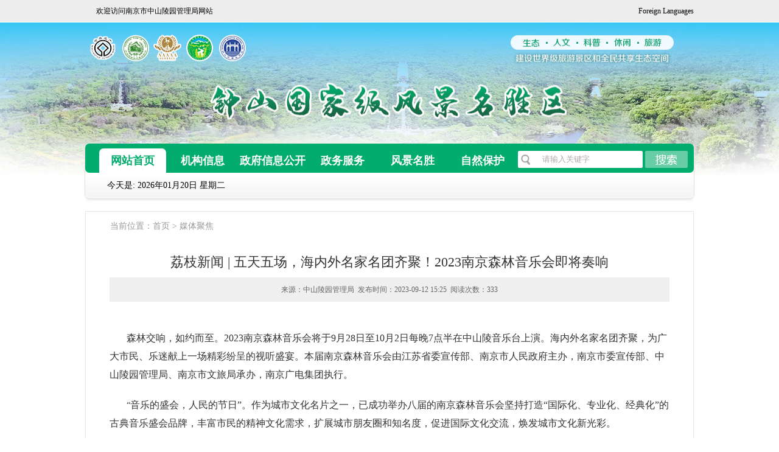

--- FILE ---
content_type: text/html
request_url: http://zschina.nanjing.gov.cn/mtjj/202309/t20230912_4009209.html
body_size: 8709
content:
<!DOCTYPE html>
<html>
<head>
	<meta charset="UTF-8">
    <meta http-equiv="X-UA-Compatible" content="IE=edge,chrome=1"/>
<meta http-equiv="Content-Type" content="text/html; charset=utf-8" />
<meta name="SiteDomain"content="http://zschina.nanjing.gov.cn">
<meta name="SiteName" content="南京市中山陵园管理局">
<meta name="SiteIDCode" content='3201000058'>
<meta name="ColumnName" content="媒体聚焦">
<meta name="ColumnType" content="">
<meta name="ColumnDescription" content="">
<meta name="ColumnKeywords" content="">
<meta name="ArticleTitle" content="荔枝新闻 | 五天五场，海内外名家名团齐聚！2023南京森林音乐会即将奏响">
<meta name="DocRelTime" content="2023-09-12 15:25:00">
<meta name="PubDate" content="2023-09-12 15:28:50">
<meta name="CrTime" content="2023-09-12 15:26:10">
<meta name="ContentSource" content="中山陵园管理局">
<meta name="Keywords" content="">
<meta name="Author" content="杨斌">
<meta name="Description" content="">
<meta name="Url" content="http://zschina.nanjing.gov.cn/mtjj/202309/t20230912_4009209.html">
<title>荔枝新闻 | 五天五场，海内外名家名团齐聚！2023南京森林音乐会即将奏响_媒体聚焦_南京市中山陵园管理局</title>
    <!-- START Public head -->
    <link type="text/css" rel="stylesheet" href="../../images/trs_web_style.css" />
    <!-- END Public head -->
	<!-- START Plugin CSS -->
    <link rel="stylesheet" href="../../images/index_style_20180129.css">
    <!-- END Plugin CSS -->
    <script src="/szfmaterial/JS/jquery.min.js"></script>
<style>
.connet-tit p{
line-height:48px!important;
}
</style>
</head>
<script>
	function closeWin(){
	   window.open("","_self");
	   top.opener=null;
	   top.close();
	};
/*收藏功能*/
function AddFavorite(sURL, sTitle) {

                    try {
                        window.external.addFavorite(sURL, sTitle);
                    } catch (e) {
                        try {
                            window.sidebar.addPanel(sTitle, sURL, "");
                        } catch (e) {
                            $.msg.alert("加入收藏失败，请使用Ctrl+D进行添加");
                        }
                    }
                }

</script>
<body>
<!--header-->
<!DOCTYPE html>
<html>
<head>
	<meta charset="UTF-8">
    <meta http-equiv="X-UA-Compatible" content="IE=edge,chrome=1"/>
    <!-- START Public head -->
    <link type="text/css" rel="stylesheet" href="/images/trs_web_style.css" />
    <!-- END Public head -->
	<!-- START Plugin CSS -->
    <link rel="stylesheet" href="/images/public_style_20180129.css" />
    <!-- END Plugin CSS -->

    <!--  ignoreapd="1" -->
  
    <script src="/szfmaterial/JS/jquery.min.js"></script>
    <script type="text/javascript" src="/images/time-20180129.js"></script>
	<script src="/szfmaterial/JS/jquery_trs_web.js"></script>

<style>
.nav-tit ul li{width:110px!important;}
.nav-tit ul li{margin-left:5px !important;}
.header{background:url(/images/banner-bj-20230324.png) repeat-x  center top !important;
}
</style>
</head>
<script>

function searchCK(){
	var reg= /\<|\>|%|\&|\+|\-|\||\;|\$|\@|\'|\"|\(|\)|\,/g;

	 if(reg.test(document.getElementById("content").value)){
		alert('您输入的信息包含非法字符!');
		return false;
}

    if (document.getElementById("content").value =="")
      {
        alert("请输入检索内容!");
        return false;
      }else{
			  	var url = "https://zschina.nanjing.gov.cn/site/zschina/search.html";
	window.open( url+"?searchWord="+encodeURI(document.getElementById("content").value)+"&siteId=138&pageSize=10");
	  }
}
</script>
<body>
<!--header-->
<div class="top">
<div class="top-con">
	<div class="top-time">
     <p>欢迎访问南京市中山陵园管理局网站</p>  
    </div>
    <div class="lagu">
          <a href="/international/" target="_blank">Foreign Languages</a>
           <!-- | <a id="toolbarSwitch" href="javascript:void(0);">无障碍阅读</a> -->

    </div>
</div>
</div>
<div class="header">
	<div class="head-con" id="normal-box">
    	<img src="/images/banner-wz-20230324.png" width="1000" height="200" id="normal" />
        </div>
	<div class="nav">
    	<div class="nav-tit">
        	<ul>
            	<li class="nav-hover" rel="navtit"><a href="https://zschina.nanjing.gov.cn/" target="_top">网站首页</a></li>
                <li rel="navtit"><a href="https://zschina.nanjing.gov.cn/jgxx/" target="_top">机构信息</a></li>
                <li rel="navtit"><a href="https://zschina.nanjing.gov.cn/zwgk/" target="_top">政府信息公开</a></li>
                <li rel="navtit"><a href="https://zschina.nanjing.gov.cn/zwfw/" target="_top">政务服务</a></li>
                <li rel="navtit"><a href="https://zschina.nanjing.gov.cn/fjms/" target="_top">风景名胜</a></li>
                <li rel="navtit"><a href="https://zschina.nanjing.gov.cn/zrbh/" target="_top">自然保护</a></li>
                    </ul>
            <div class="seah">
    			<input name="content" id="content" value="请输入关键字" onfocus="this.value = this.value == this.defaultValue ? '' : this.value" onblur="this.value = this.value == '' ? this.defaultValue : this.value" type="text" class="seah-con" />
        		<input src="/images/seah-bottom-20170904.jpg" id="search_button" onclick="searchCK()" type="image" class="search_button" />
    		</div>
        </div>
        <div class="nav-con">
        	<div class="nav-con-nr" rel="nav_pad">
            	<p><span id="currentDate"></span>
<script language="JavaScript" type="text/JavaScript">
 jQuery(function(){ 
var date = getCurrentDateTime(); 
var calendar = showCal(); 
jQuery("#currentDate").html("今天是: " + date); 
});
</script></p>
            </div>
            <div class="nav-con-nr undis" rel="nav_pad">
            	<ul class="nav-zwgk">
                	
                </ul>
            </div>
            <div class="nav-con-nr undis" rel="nav_pad">
            	<ul class="nav-zwgk">
                	
                    <li><a href="https://zschina.nanjing.gov.cn/zwgk/gcxx/" target="_top" title="基础信息">基础信息</a></li>
                    
                    <li><a href="https://zschina.nanjing.gov.cn/zwgk/xwxx/" target="_top" title="业务信息">业务信息</a></li>
                    
                    <li><a href="https://zschina.nanjing.gov.cn/zwgk/rsxx/" target="_top" title="人事信息">人事信息</a></li>
                    
                    <li><a href="https://zschina.nanjing.gov.cn/zwgk/zcfg/" target="_top" title="政策法规">政策法规</a></li>
                    
                    <li><a href="https://zschina.nanjing.gov.cn/zwgk/jytabljggk/" target="_top" title="建议提案办理结果公开">建议提案办理结果公开</a></li>
                    
                    <li><a href="https://zschina.nanjing.gov.cn/zwgk/czxx/" target="_top" title="财政信息">财政信息</a></li>
                    
                </ul>
            </div>
            <div class="nav-con-nr undis" rel="nav_pad">
            	<ul class="nav-hdjl">
                	
                    <li><a href="https://zschina.nanjing.gov.cn/zwfw/xzzftypt/" target="_top" title="行政执法统一平台">行政执法统一平台</a></li>
                    
                    <li><a href="https://zschina.nanjing.gov.cn/zwfw/xzxkhxzcfdxyxxgszl/" target="_top" title="行政许可和行政处罚等信用信息公示专栏">行政许可和行...</a></li>
                    
                    <li><a href="https://zschina.nanjing.gov.cn/zwfw/xzqlsxqd/" target="_top" title="行政权力事项清单">行政权力事项清单</a></li>
                    
                </ul>
            </div>
            <div class="nav-con-nr undis" rel="nav_pad">
            	<ul class="nav-bsfw">
                	<!--
                    <li><a href="https://zschina.nanjing.gov.cn/fjms/jqjd/" target="_top" title="景区景点">景区景点</a></li>
                    
                    <li><a href="https://zschina.nanjing.gov.cn/fjms/wbdw/" target="_top" title="文保单位">文保单位</a></li>
                    
                    <li><a href="https://zschina.nanjing.gov.cn/fjms/fwzn/" target="_top" title="服务指南">服务指南</a></li>
                    
                    <li><a href="https://zschina.nanjing.gov.cn/fjms/xnly/" target="_top" title="虚拟旅游">虚拟旅游</a></li>
                    
                    <li><a href="https://zschina.nanjing.gov.cn/fjms/spjj/" target="_top" title="视频集锦">视频集锦</a></li>
                    
                    <li><a href="https://zschina.nanjing.gov.cn/fjms/wmly/" target="_top" title="文明旅游">文明旅游</a></li>
                    
                    <li><a href="https://zschina.nanjing.gov.cn/fjms/shzyhxjzg/" target="_top" title="社会主义核心价值观">社会主义核心价值观</a></li>
                    
                    <li><a href="https://zschina.nanjing.gov.cn/fjms/ssdzs/" target="_top" title="舒适度指数">舒适度指数</a></li>
                    
                    <li><a href="https://zschina.nanjing.gov.cn/fjms/zdczljssczl/" target="_top" title="最大承载量及瞬时承载量">最大承载量及瞬时承载量</a></li>
                    -->
                </ul>
            </div>
            <div class="nav-con-nr undis" rel="nav_pad">
            	<ul class="nav-ztzl" style="padding-left:335px">
                	<!--
                    <li><a href="https://zschina.nanjing.gov.cn/zrbh/dzwzybh/" target="_top" title="动植物资源保护">动植物资源保护</a></li>
                    
                    <li><a href="https://zschina.nanjing.gov.cn/zrbh/gsmmbh/" target="_top" title="古树名木保护">古树名木保护</a></li>
                    
                    <li><a href="https://zschina.nanjing.gov.cn/zrbh/zwzly/" target="_top" title="植物专类园">植物专类园</a></li>
                    
                    <li><a href="https://zschina.nanjing.gov.cn/zrbh/jhs/" target="_top" title="九华山">九华山</a></li>
                    
                    <li><a href="https://zschina.nanjing.gov.cn/zrbh/xwh/" target="_top" title="玄武湖">玄武湖</a></li>
                    
                    <li><a href="https://zschina.nanjing.gov.cn/zrbh/yyh/" target="_top" title="月牙湖">月牙湖</a></li>
                    -->
                </ul>
            </div>
        </div>

     
    </div>
</div>
<!--header-->
<script src="/szfmaterial/JS/jquery_trs_web_OutSiteLink0910.js"></script>
<script src="/images/jquery_trs_web_bindKey13.js" type="text/javascript"></script>
<script type="text/javascript">
        $(document).ready(function(){
			$('#content').bindKey13('#search_button');
		
	  });
</script>
<script type="text/javascript">
        jQuery(document).ready(function(){
		 	jQuery("[rel=navtit]").tab('[rel=nav_pad]','nav-hover','');
	  });
</script>

<script>
	var elsemsg = "\n 您将离开“南京市中山陵园管理局”门户网站。您是否仍要继续？";
</script>
</body>
</html>
<!--header-->
<div class="connet-main clearfix">
	<div class="connet-tit">
		<p>当前位置：<a href="../../" title="首页" class="CurrChnlCls">首页</a>&nbsp;>&nbsp;<a href="../" title="媒体聚焦" class="CurrChnlCls">媒体聚焦</a></p>
	</div>
 	<div class="xilan_content">
		<div class="doctitle">荔枝新闻 | 五天五场，海内外名家名团齐聚！2023南京森林音乐会即将奏响</div>
		<div class="field">
		<div class="field_con1">来源：中山陵园管理局&nbsp;&nbsp;发布时间：2023-09-12 15:25&nbsp;&nbsp;阅读次数：<span id='monitor_4009209'>显示稿件总访问量</span>
<script>var docId = 4009209;var siteId = 159;</script>   </div>
		</div>
		<div class="doccontent">
			<p><div class="view TRS_UEDITOR trs_paper_default trs_word"><p style="text-align:LEFT;text-indent: 0.29in; margin-top: 0.21in; margin-bottom: 0in; border: none; padding: 0in; line-height: 0.31in; page-break-inside: auto; widows: 2; orphans: 2; page-break-after: auto"><span style="font-family:宋体"><span style="font-size:16px"><span style="color:#333333"><span style="font-family:微软雅黑"><span style="font-size:16px"><span style="font-style: normal">森林交响，如约而至。</span></span></span></span></span></span><span style="font-size:16px"><span style="color:#333333"><span style="font-family:微软雅黑, serif"><span style="font-size:16px"><span style="font-style: normal">2023</span></span></span></span></span><span style="font-family:宋体"><span style="font-size:16px"><span style="color:#333333"><span style="font-family:微软雅黑"><span style="font-size:16px"><span style="font-style: normal">南京森林音乐会将于</span></span></span></span></span></span><span style="font-size:16px"><span style="color:#333333"><span style="font-family:微软雅黑, serif"><span style="font-size:16px"><span style="font-style: normal">9</span></span></span></span></span><span style="font-family:宋体"><span style="font-size:16px"><span style="color:#333333"><span style="font-family:微软雅黑"><span style="font-size:16px"><span style="font-style: normal">月</span></span></span></span></span></span><span style="font-size:16px"><span style="color:#333333"><span style="font-family:微软雅黑, serif"><span style="font-size:16px"><span style="font-style: normal">28</span></span></span></span></span><span style="font-family:宋体"><span style="font-size:16px"><span style="color:#333333"><span style="font-family:微软雅黑"><span style="font-size:16px"><span style="font-style: normal">日至</span></span></span></span></span></span><span style="font-size:16px"><span style="color:#333333"><span style="font-family:微软雅黑, serif"><span style="font-size:16px"><span style="font-style: normal">10</span></span></span></span></span><span style="font-family:宋体"><span style="font-size:16px"><span style="color:#333333"><span style="font-family:微软雅黑"><span style="font-size:16px"><span style="font-style: normal">月</span></span></span></span></span></span><span style="font-size:16px"><span style="color:#333333"><span style="font-family:微软雅黑, serif"><span style="font-size:16px"><span style="font-style: normal">2</span></span></span></span></span><span style="font-family:宋体"><span style="font-size:16px"><span style="color:#333333"><span style="font-family:微软雅黑"><span style="font-size:16px"><span style="font-style: normal">日每晚</span></span></span></span></span></span><span style="font-size:16px"><span style="color:#333333"><span style="font-family:微软雅黑, serif"><span style="font-size:16px"><span style="font-style: normal">7</span></span></span></span></span><span style="font-family:宋体"><span style="font-size:16px"><span style="color:#333333"><span style="font-family:微软雅黑"><span style="font-size:16px"><span style="font-style: normal">点半在中山陵音乐台上演。海内外名家名团齐聚，为广大市民、乐迷献上一场精彩纷呈的视听盛宴。本届南京森林音乐会由江苏省委宣传部、南京市人民政府主办，南京市委宣传部、中山陵园管理局、南京市文旅局承办，南京广电集团执行。</span></span></span></span></span></span></p><p style="text-align:LEFT;text-indent: 0.29in; margin-top: 0.21in; margin-bottom: 0in; border: none; padding: 0in; line-height: 0.31in; page-break-inside: auto; widows: 2; orphans: 2; page-break-after: auto"><span style="color:#333333">“<span style="font-family:宋体"><span style="font-size:16px"><span style="font-family:微软雅黑"><span style="font-size:16px"><span style="font-style: normal">音乐的盛会，人民的节日”。作为城市文化名片之一，已成功举办八届的南京森林音乐会坚持打造“国际化、专业化、经典化”的古典音乐盛会品牌，丰富市民的精神文化需求，扩展城市朋友圈和知名度，促进国际文化交流，焕发城市文化新光彩。</span></span></span></span></span></span></p><p style="text-align:CENTER;margin-top: 0.21in; margin-bottom: 0in; border: none; padding: 0in; line-height: 0.31in; page-break-inside: auto; widows: 2; orphans: 2; page-break-after: auto"><img src="./W020230912555708656878.jpg" width="597" height="341" border="0" title="" alt="" picname="" OLDSRC="W020230912555708656878.jpg" /></p><p style="text-align: center; text-indent: 0.29in; margin-top: 0.21in; margin-bottom: 0in; border: none; padding: 0in; line-height: 0.31in; break-inside: auto; widows: 2; orphans: 2; break-after: auto;"><span style="font-family:宋体"><span style="font-size:16px"><span style="color:#333333"><span style="font-family:微软雅黑"><span style="font-size:16px"><span style="font-style: normal">五天五场音乐盛会</span></span></span></span></span></span></p><p style="text-align: center; text-indent: 0.29in; margin-top: 0.21in; margin-bottom: 0in; border: none; padding: 0in; line-height: 0.31in; break-inside: auto; widows: 2; orphans: 2; break-after: auto;"><span style="font-family:宋体"><span style="font-size:16px"><span style="color:#333333"><span style="font-family:微软雅黑"><span style="font-size:16px"><span style="font-style: normal">奏响美好盛世华章</span></span></span></span></span></span></p><p style="text-align:LEFT;text-indent: 0.29in; margin-top: 0.21in; margin-bottom: 0in; border: none; padding: 0in; line-height: 0.31in; page-break-inside: auto; widows: 2; orphans: 2; page-break-after: auto"><span style="font-family:宋体"><span style="font-size:16px"><span style="color:#333333"><span style="font-family:微软雅黑"><span style="font-size:16px"><span style="font-style: normal">今年的南京森林音乐会亮点众多、精彩纷呈。五天五场演出，有国内外一流乐团，近四百位演职人员汇聚南京，参演人员数量创历史新高；多位知名艺术家齐聚，重启艺术的跨境交流；不少名指、名团的首次合作，多首曲目为南京森林音乐会度身定制的，只演一次……强大的演出阵容、精心的特别编排，让跳动的音符与厚重的历史人文气息交融出强大的“化学反应”，让东方与西方、音乐与自然、历史底蕴与当代审美交汇在一起，让更多市民融入音乐、享受音乐，感受浓厚的艺术氛围。</span></span></span></span></span></span></p><p style="text-align:LEFT;text-indent: 0.29in; margin-top: 0.21in; margin-bottom: 0in; border: none; padding: 0in; line-height: 0.31in; page-break-inside: auto; widows: 2; orphans: 2; page-break-after: auto"><span style="font-size:16px"><span style="color:#333333"><span style="font-family:微软雅黑, serif"><span style="font-size:16px"><span style="font-style: normal">9</span></span></span></span></span><span style="font-family:宋体"><span style="font-size:16px"><span style="color:#333333"><span style="font-family:微软雅黑"><span style="font-size:16px"><span style="font-style: normal">月</span></span></span></span></span></span><span style="font-size:16px"><span style="color:#333333"><span style="font-family:微软雅黑, serif"><span style="font-size:16px"><span style="font-style: normal">28</span></span></span></span></span><span style="font-family:宋体"><span style="font-size:16px"><span style="color:#333333"><span style="font-family:微软雅黑"><span style="font-size:16px"><span style="font-style: normal">日，指挥家张国勇与中央歌剧院交响乐团，小提琴家刘云志及央歌的歌唱家们将在星空幕布下带来首场“旅行游记”般的户外交响音乐会，开启浪漫假日的音乐之旅。其中，作曲家王丹红专门为南京创作的《森林交响》将再次在音乐台回荡。</span></span></span></span></span></span></p><p style="text-align:LEFT;text-indent: 0.29in; margin-top: 0.21in; margin-bottom: 0in; border: none; padding: 0in; line-height: 0.31in; page-break-inside: auto; widows: 2; orphans: 2; page-break-after: auto"><span style="font-size:16px"><span style="color:#333333"><span style="font-family:微软雅黑, serif"><span style="font-size:16px"><span style="font-style: normal">9</span></span></span></span></span><span style="font-family:宋体"><span style="font-size:16px"><span style="color:#333333"><span style="font-family:微软雅黑"><span style="font-size:16px"><span style="font-style: normal">月</span></span></span></span></span></span><span style="font-size:16px"><span style="color:#333333"><span style="font-family:微软雅黑, serif"><span style="font-size:16px"><span style="font-style: normal">29</span></span></span></span></span><span style="font-family:宋体"><span style="font-size:16px"><span style="color:#333333"><span style="font-family:微软雅黑"><span style="font-size:16px"><span style="font-style: normal">日，中秋佳节，以乐伴月。海外华人音乐家载誉“归来”，携手苏州交响乐团众多外籍演奏家、意大利歌唱家齐聚南京，共享团圆之夜。国际指挥大师张弦与意大利女高音</span></span></span></span></span></span><span style="font-size:16px"><span style="color:#333333"><span style="font-family:微软雅黑, serif"><span style="font-size:16px"><span style="font-style: normal">Chiara
Taigi</span></span></span></span></span><span style="font-family:宋体"><span style="font-size:16px"><span style="color:#333333"><span style="font-family:微软雅黑"><span style="font-size:16px"><span style="font-style: normal">（琪娅拉</span></span></span></span></span></span><span style="font-size:16px"><span style="color:#333333"><span style="font-family:微软雅黑, serif"><span style="font-size:16px"><span style="font-style: normal">·</span></span></span></span></span><span style="font-family:宋体"><span style="font-size:16px"><span style="color:#333333"><span style="font-family:微软雅黑"><span style="font-size:16px"><span style="font-style: normal">塔伊姬）将带来交响乐与声乐的完美融合，展开“四海共明月”的佳节画卷。</span></span></span></span></span></span></p><p style="text-align:LEFT;text-indent: 0.29in; margin-top: 0.21in; margin-bottom: 0in; border: none; padding: 0in; line-height: 0.31in; page-break-inside: auto; widows: 2; orphans: 2; page-break-after: auto"><span style="font-size:16px"><span style="color:#333333"><span style="font-family:微软雅黑, serif"><span style="font-size:16px"><span style="font-style: normal">9</span></span></span></span></span><span style="font-family:宋体"><span style="font-size:16px"><span style="color:#333333"><span style="font-family:微软雅黑"><span style="font-size:16px"><span style="font-style: normal">月</span></span></span></span></span></span><span style="font-size:16px"><span style="color:#333333"><span style="font-family:微软雅黑, serif"><span style="font-size:16px"><span style="font-style: normal">30</span></span></span></span></span><span style="font-family:宋体"><span style="font-size:16px"><span style="color:#333333"><span style="font-family:微软雅黑"><span style="font-size:16px"><span style="font-style: normal">日，获得法国最高国家荣誉“骑士勋章”的演奏家</span></span></span></span></span></span><span style="font-size:16px"><span style="color:#333333"><span style="font-family:微软雅黑, serif"><span style="font-size:16px"><span style="font-style: normal">Michel
Dalberto</span></span></span></span></span><span style="font-family:宋体"><span style="font-size:16px"><span style="color:#333333"><span style="font-family:微软雅黑"><span style="font-size:16px"><span style="font-style: normal">（米歇尔</span></span></span></span></span></span><span style="font-size:16px"><span style="color:#333333"><span style="font-family:微软雅黑, serif"><span style="font-size:16px"><span style="font-style: normal">·</span></span></span></span></span><span style="font-family:宋体"><span style="font-size:16px"><span style="color:#333333"><span style="font-family:微软雅黑"><span style="font-size:16px"><span style="font-style: normal">达尔贝托）、荣获里昂国际大赛室内乐一等奖的弦乐四重奏</span></span></span></span></span></span><span style="font-size:16px"><span style="color:#333333"><span style="font-family:微软雅黑, serif"><span style="font-size:16px"><span style="font-style: normal">Quatuor
Hermès</span></span></span></span></span><span style="font-family:宋体"><span style="font-size:16px"><span style="color:#333333"><span style="font-family:微软雅黑"><span style="font-size:16px"><span style="font-style: normal">（赫尔墨斯四重奏）与实力加流量的芭蕾舞蹈家敖定文、孙佳勇将演出许多室内乐精品，还有为本次南京森林音乐会重新编曲、编舞的作品首秀。指尖与足尖，法式浪漫与中式含蓄的多重碰撞，将是一场极具艺术感染力和视觉冲击力的精彩演出。</span></span></span></span></span></span></p><p style="text-align:LEFT;text-indent: 0.29in; margin-top: 0.21in; margin-bottom: 0in; border: none; padding: 0in; line-height: 0.31in; page-break-inside: auto; widows: 2; orphans: 2; page-break-after: auto"><span style="font-size:16px"><span style="color:#333333"><span style="font-family:微软雅黑, serif"><span style="font-size:16px"><span style="font-style: normal">10</span></span></span></span></span><span style="font-family:宋体"><span style="font-size:16px"><span style="color:#333333"><span style="font-family:微软雅黑"><span style="font-size:16px"><span style="font-style: normal">月</span></span></span></span></span></span><span style="font-size:16px"><span style="color:#333333"><span style="font-family:微软雅黑, serif"><span style="font-size:16px"><span style="font-style: normal">1</span></span></span></span></span><span style="font-family:宋体"><span style="font-size:16px"><span style="color:#333333"><span style="font-family:微软雅黑"><span style="font-size:16px"><span style="font-style: normal">日，国庆之夜，奏响盛世华章。中国交响乐团、中国澳门知名指挥廖国敏、中国香港女高音邱芷芊、中国台湾小提琴演奏家曾宇谦等，将演绎充满民族情感且难度顶级的作品，为广大乐迷带来一次难忘的艺术体验。</span></span></span></span></span></span></p><p style="text-align:LEFT;text-indent: 0.29in; margin-top: 0.21in; margin-bottom: 0in; border: none; padding: 0in; line-height: 0.31in; page-break-inside: auto; widows: 2; orphans: 2; page-break-after: auto"><span style="font-size:16px"><span style="color:#333333"><span style="font-family:微软雅黑, serif"><span style="font-size:16px"><span style="font-style: normal">10</span></span></span></span></span><span style="font-family:宋体"><span style="font-size:16px"><span style="color:#333333"><span style="font-family:微软雅黑"><span style="font-size:16px"><span style="font-style: normal">月</span></span></span></span></span></span><span style="font-size:16px"><span style="color:#333333"><span style="font-family:微软雅黑, serif"><span style="font-size:16px"><span style="font-style: normal">2</span></span></span></span></span><span style="font-family:宋体"><span style="font-size:16px"><span style="color:#333333"><span style="font-family:微软雅黑"><span style="font-size:16px"><span style="font-style: normal">日，最后一场演出带来文学主题，每一首作品都是富于幻想，天马行空的音乐故事。谭利华指挥挂帅北京交响乐团，将打开音乐奇妙空间，踏上森林交响之旅。</span></span></span></span></span></span></p><p style="text-align:LEFT;text-indent: 0.29in; margin-top: 0.21in; margin-bottom: 0in; border: none; padding: 0in; line-height: 0.31in; page-break-inside: auto; widows: 2; orphans: 2; page-break-after: auto"><span style="font-family:宋体"><span style="font-size:16px"><span style="color:#333333"><span style="font-family:微软雅黑"><span style="font-size:16px"><span style="font-style: normal">今年，恰逢中秋国庆双节同庆，本届南京森林音乐会将合家团聚、举国欢庆的主题贯穿其中，用音乐汇聚爱国的力量，用艺术诠释家的温馨，在中山陵音乐台的舞台和旋律中，在月色映衬和拂面秋风里，感受家国情怀，感知艺术美好。</span></span></span></span></span></span></p><p style="text-align: center; text-indent: 0.29in; margin-top: 0.21in; margin-bottom: 0in; border: none; padding: 0in; line-height: 0.31in; break-inside: auto; widows: 2; orphans: 2; break-after: auto;"><span style="font-family:宋体"><span style="font-size:16px"><span style="color:#333333"><span style="font-family:微软雅黑"><span style="font-size:16px"><span style="font-style: normal">全国百城媒体联动</span></span></span></span></span></span></p><p style="text-align: center; text-indent: 0.29in; margin-top: 0.21in; margin-bottom: 0in; border: none; padding: 0in; line-height: 0.31in; break-inside: auto; widows: 2; orphans: 2; break-after: auto;"><span style="font-family:宋体"><span style="font-size:16px"><span style="color:#333333"><span style="font-family:微软雅黑"><span style="font-size:16px"><span style="font-style: normal">聆听“森林的交响”</span></span></span></span></span></span></p><p style="text-align:LEFT;text-indent: 0.29in; margin-top: 0.21in; margin-bottom: 0in; border: none; padding: 0in; line-height: 0.31in; page-break-inside: auto; widows: 2; orphans: 2; page-break-after: auto"><span style="font-family:宋体"><span style="font-size:16px"><span style="color:#333333"><span style="font-family:微软雅黑"><span style="font-size:16px"><span style="font-style: normal">去年的南京森林音乐会，除了数千名观众现场观看之外，全网还有</span></span></span></span></span></span><span style="font-size:16px"><span style="color:#333333"><span style="font-family:微软雅黑, serif"><span style="font-size:16px"><span style="font-style: normal">2500</span></span></span></span></span><span style="font-family:宋体"><span style="font-size:16px"><span style="color:#333333"><span style="font-family:微软雅黑"><span style="font-size:16px"><span style="font-style: normal">万人次线上观看，相关话题的全网阅读量超一亿。本届南京森林音乐会将继续通过线上线下直播、音乐会分享季、音乐会内容导赏、音乐家专访和乐团探访，让更多音乐爱好者走近高雅艺术，探寻旋律背后的故事。</span></span></span></span></span></span></p><p style="text-align:LEFT;text-indent: 0.29in; margin-top: 0.21in; margin-bottom: 0in; border: none; padding: 0in; line-height: 0.31in; page-break-inside: auto; widows: 2; orphans: 2; page-break-after: auto"><span style="font-family:宋体"><span style="font-size:16px"><span style="color:#333333"><span style="font-family:微软雅黑"><span style="font-size:16px"><span style="font-style: normal">为了进一步提升“森林音乐会”这一南京艺术品牌的知名度，今年将继续扩大与央级媒体、网络平台的合作，同时将联动全国百城主流媒体进行音乐会的网络直播，让南京森林音乐会成为具有全网影响力的高雅艺术品牌，共同奏响南京城的精彩旋律。</span></span></span></span></span></span></p><p style="text-align: left; text-indent: 0.29in; margin-top: 0.21in; margin-bottom: 0in; border: none; padding: 0in; line-height: 0.31in; break-inside: auto; widows: 2; orphans: 2; break-after: auto;"><span style="font-family:宋体"><span style="font-size:16px"><span style="color:#333333"><span style="font-family:微软雅黑"><span style="font-size:16px"><span style="font-style: normal">据悉，音乐会门票预计在</span></span></span></span></span></span><span style="font-size:16px"><span style="color:#333333"><span style="font-family:微软雅黑, serif"><span style="font-size:16px"><span style="font-style: normal">9</span></span></span></span></span><span style="font-family:宋体"><span style="font-size:16px"><span style="color:#333333"><span style="font-family:微软雅黑"><span style="font-size:16px"><span style="font-style: normal">月</span></span></span></span></span></span><span style="font-size:16px"><span style="color:#333333"><span style="font-family:微软雅黑, serif"><span style="font-size:16px"><span style="font-style: normal">14</span></span></span></span></span><span style="font-family:宋体"><span style="font-size:16px"><span style="color:#333333"><span style="font-family:微软雅黑"><span style="font-size:16px"><span style="font-style: normal">日正式开票，观众可以通过森林音乐会官网、大麦网、猫眼、票星球和美团等官方指定票务渠道进行购买。另外，今年还推出了两种类型的家庭优惠套票供市民选购。届时，南京广播电视台微信公众号将及时公布开票相关信息。</span></span></span></span></span></span></p></div></p>
		</div>
		<script>
		if("" != ""){
		document.write('<div class="pager" style=" line-height:35px;"><font style="color:red;font-size:14px;">附件：</font>');
		}
		</script>
		<script>
		if("" != ""){
		document.write('&nbsp;&nbsp;&nbsp;');
		}
		</script>
		<script>
		if("" != ""){
		document.write('</div>');
		}
		</script>
<div class="detailpages">

</div>
		<div class="share">
			<!--分享开始-->
    <script type="text/javascript" charset="utf-8" src="http://www.nanjing.gov.cn/material/JS/nj-share.js" ignore=1></script>
    <!--end-->
                <a href="javascript:window.print();">【打印此页】</a>
                <!--<a href="###">【我要纠错】</a>-->
                <a href="javascript:closeWin()">【关闭窗口】</a>
            </div>
 		
        <div class="clear"></div>
	</div>   
</div>
<script language='JavaScript' charset='utf-8' src='/ubas/js/docCounts.js'></script>
<!--footer-->
<!DOCTYPE html>
<html>
<head>
	<meta charset="UTF-8">
    <meta http-equiv="X-UA-Compatible" content="IE=edge,chrome=1"/>
    <!-- START Public head -->
    <!--  -->
    <link type="text/css" rel="stylesheet" href="/images/trs_web_style.css" />
    <!-- END Public head -->
	<!-- START Plugin CSS -->
    <link rel="stylesheet" href="/images/public_style_20180129.css" />
    <!-- END Plugin CSS -->
</head>
    <style>
		#imgConac {
			position: absolute;
			top: 50px;
			right: 180px;
		}
    </style>
<body>
<!--footer-->
<div class="footer">
	<div class="footer-nav">
        	<a href="https://zschina.nanjing.gov.cn/wzdt/" target="_blank" class="footer-line">网站地图</a>
            <a href="https://zschina.nanjing.gov.cn/lxwm/" target="_blank">联系我们</a>
    </div>
    <div class="footer-con">
    	
        <p>主办单位：中山陵园管理局  支持单位：南京市城市数字治理中心</p>
        <p><a href="https://beian.miit.gov.cn/" target="_blank">苏ICP备19044490</a>
<!--&nbsp;&nbsp;网站标识码：3201000***&nbsp;&nbsp;
		   <a target="_blank" href="http://www.beian.gov.cn/portal/registerSystemInfo?recordcode=" style="display:inline-block;text-decoration:none;height:20px;line-height:20px;"><img src="../images/jbxq_gabah_20171121.png" style="float:left;" />苏公网安备 3201050201****号</a>-->
		 	</p></p>
<p>您是本站第  <span id='monitor_159'>显示网站总访问量</span>
<script>var siteId = 159;var countType = 'all'; </script>
<script language='JavaScript' charset='utf-8' src='/ubas/js/siteCounts.js'></script>位访客</p>
        <div class="foot-nj">
        <a href="http://www.nanjing.gov.cn" target="_blank"><img src="/images/zgnj_logo_20170905.png" width="95" height="38" /></a>
        </div>
  <div class="foot-nj" style=" left: 184px;">
        <a href="http://www.zschina.org.cn/" target="_blank"><img src="/material/zsmsfjq-20221118.png" width="95" height="38" /></a>
        </div>

        <div class="foot-dzjg" style="width:105px;right:130px">
<img style="position: absolute;
    left: 120px;
    top: 12px;
    width: 110px" src="https://www.nanjing.gov.cn/material/IMAGE/wza-20230529.png" />
        	<script type="text/javascript">document.write(unescape("%3Cspan id='_ideConac' %3E%3C/span%3E%3Cscript src='https://dcs.conac.cn/js/11/173/0000/60491745/CA111730000604917450001.js' type='text/javascript'%3E%3C/script%3E"));</script>
        </div>
        <div class="wzjc" style="">
<script id="_jiucuo_" sitecode='3201000054' src='https://zfwzgl.www.gov.cn/exposure/jiucuo.js'></script>
        	<!--<script id="_jiucuo_" sitecode='3201000054' src='/images/jiucuo.js'></script>-->
        </div>
    </div>
</div>
<!--footer-->

<script>
	var elsemsg = "\n 您将离开“南京市中山陵园管理局”门户网站。您是否仍要继续？";
var wangzhi="https://zschina.nanjing.gov.cn/";
</script>
<script type="text/javascript" src="/szfmaterial/JS/jquery_trs_web_OutSiteLink0910.js"></script>
<!-- UBAS Start -->

<!-- UBAS End --></body>
</html>
<!--footer-->
<script>
function init_nav(){
	var src = window.location.href;
	src = src.split("/")[src.split("/").length-1];
	if(src.indexOf("?")>=0){
		src = src.substring(0,src.indexOf("?"));
	}
	var length = src.split("_").length;
	var index = 0;
	if(length > 2){
		src = src.split("_")[length-1];
		src = src.substring(0,src.indexOf("."));
		index = parseInt(src);
	}
	$(".detailpages a").eq(index).addClass("currentPage");
	$(".detailpages a").eq(index).attr("href","javascript:void(0);");
}
init_nav();
</script>
<!-- Monitor Start -->
<!-- Monitor Start -->
<script language='JavaScript' charset='utf-8' src='/ubas/js/count.js'></script>
<script type='text/javascript'>
params.docId='4009209';
params.doctitle='荔枝新闻 | 五天五场，海内外名家名团齐聚！2023南京森林音乐会即将奏响';
params.siteId='159';
params.channelId='73214';
params.channelName='媒体聚焦';
params.siteName='南京市中山陵园管理局_政务版';
</script>
<script language='JavaScript' charset='utf-8' src='/ubas/js/submit.js'></script>
<!-- Monitor End -->
<!-- Monitor End -->
</body>
</html>

--- FILE ---
content_type: text/css
request_url: http://zschina.nanjing.gov.cn/images/index_style_20180129.css
body_size: 2856
content:
@charset "utf-8";

html, body { position: relative;  height: 100%; }
body { font-family:"宋体"; font-size: 12px; background:#fff;}
a:hover {color:#02ac6e;text-decoration: none;}


/*main*/
.main {width:1000px; margin:0 auto;}
/*new*/
.new-flash {float:left; height:296px;}
/* 焦点图 水平滚动
------------------------------ */
.slide_x{overflow:hidden;position:relative;margin:0px auto;width:340px;height:296px;background:#FFF;}
.slide_x a {text-decoration:none;}
.slide_x .box{overflow:hidden;position:relative;width:340px;height:296px;}
.slide_x .list {overflow:hidden;width:9999px;}
.slide_x .list li {float:left;position:relative;width:340px; height:296px;}
.slide_x .list img {vertical-align:top;}
.slide_x .list p{ line-height:40px;position:absolute;bottom:0px;left:0;width:100%;height:40px;font-size:12px; text-align:center; background:#f4f4f4;}
.slide_x .btn {overflow:hidden; position:absolute; bottom:50px; right:139px;}
.slide_x .btn li{float:left;width:8px;height:8px;margin:0 0 0 5px;border-radius:2px;background:#eee;color:#333;font:11px/16px Tahoma;text-align:center;cursor:pointer;}
.slide_x .btn .selected{background:#f30;color:#fff;}

.new-con {float:left; margin-left:15px; display:inline; border-top:3px solid #02ac6e; width:360px;} 
.new-con-tit {height:30px; background:#f4f4f4;}
.new-con-tit p {float:left; line-height:30px; width:108px; text-align:center; background:#fff; font-size:16px; font-family:"微软雅黑"; color:#02ac6e; font-weight:bold;}
.new-con-tit a {float:right; padding-right:15px; line-height:30px;}
.new-con-list h3 {line-height:45px; font-family:"微软雅黑"; color:#02ac6e; font-weight:bold; font-size:18px; text-align:center;}
.new-con-list h3 a {color:#02ac6e;}
.new-con-list ul {padding-left:8px;}
.new-con-list ul li {background:url(mian-dian-20170904.jpg) no-repeat center left; padding-left:10px; font-size:14px; line-height:26px; height:26px;}
.new-con-list ul li a {float:left;}
.new-con-list ul li span{float:right; padding-right:6px;}

.new-right {height:296px; border:1px solid #e0e0e0; width:268px; margin-left:15px; float:left; display:inline;}
.new-right-tit {border-bottom:1px solid #e0e0e0; height:33px; background:#f4f4f4;}
.new-right-tit h3 {width:105px; text-align:center; color:#fff; font-size:16px; float:left; height:33px; background:#02ac6e; line-height:33px; font-family:"微软雅黑";}
.new-right-tit a {float:right; line-height:33px; padding-right:12px;}
.new-right-con {padding:0px 11px 0px 9px; height: 255px; overflow: hidden;}
.new-right-con div li {font-size:14px; line-height:22px;  padding-bottom:8px; padding-top:12px; }
.new-xx {border-bottom:1px dashed #333333;}
/*gov*/
.gov {margin-top:18px;}
.gov-box {margin-top:3px; border-top:3px solid #02ac6e; width:715px; float:left;}
.gov-box-tit {background:#f4f4f4; height:31px;}
.gov-box-tit h3 {font-size:16px; font-family:"微软雅黑"; float:left; line-height:31px; color:#02ac6e; padding-left:20px;}
.gov-box-tit ul {float:right; padding-right:11px;}
.gov-box-tit ul li {float:left; color:#02ac6e; line-height:31px;}
.gov-box-tit ul li a {padding-left:9px; padding-right:9px; color:#02ac6e;}
.gov-con {margin-top:11px; overflow:hidden;}
.gov-con-left {float:left; width:126px;}
.gov-con-left ul li {background:url(gov-bj-20170904.jpg) no-repeat; width:126px; height:40px; line-height:40px; text-align:center; font-size:16px; font-family:"微软雅黑"; margin-top:9px;}
.gov-con-left ul li a:hover {text-decoration:none;}
.gov-con-right {float:right; width:574px;}
.gov-con-r-tit {margin-top:12px; margin-bottom:18px;}
.gov-con-r-tit ul li {float:left; font-size:14px; font-weight:bold;}
.gov-con-r-tit ul li a {padding-left:16px; padding-right:16px;}
.gov-hover a {color:#02ac6e;}
.gov-con-r-con {padding-left:5px;}
.gov-con-r-con ul li {background:url(mian-dian-20170904.jpg) no-repeat left center; padding-left:10px; line-height:30px; font-size:14px; height:30px;}
.gov-con-r-con ul li a {float:left;}
.gov-con-r-con ul li span {float:right; padding-right:5px;}

.zt {width:268px; height:242px; border:1px solid #e0e0e0; float:left; margin-left:15px;}
.zt-tit {border-bottom:1px solid #e0e0e0; height:33px; background:#f4f4f4;}
.zt-tit h3 {width:105px; text-align:center; color:#fff; font-size:16px; float:left; height:33px; background:#02ac6e; line-height:33px; font-family:"微软雅黑";}
.zt-con ul {padding: 24px 12px 0px 12px;}
.zt-con ul li {margin-bottom:20px; float:left;}
/*cctaa*/
.cctaa {width:715px; float:left;}
.cctaa-tit {border-top: 3px solid #02ac6e; background:#f4f4f4; height:31px;}
.cctaa-tit h3 {font-size:16px; font-family:"微软雅黑"; float:left; line-height:31px; color:#02ac6e; padding-left:20px;}
.cctaa-con {margin-top:13px;}
.cctaa-box {height:171px; width:348px; border:1px solid #e0e0e0; float:left;}
.cctaa-box-tit {border-bottom:1px solid #e0e0e0; height:33px; background:#f4f4f4;}
.cctaa-box-tit h3 {width:105px; text-align:center; color:#fff; font-size:16px; font-family:"微软雅黑"; height:33px; background:#02ac6e; line-height:33px; float:left;}
.cctaa-box-tit h3 a {color:#fff; text-align:center;}
.linkright{
    float: right;color: #02ac6e;
    font-family: "微软雅黑";
    font-size: 16px;
    height: 33px;
    line-height: 33px;
    margin-right: 10px;
}

.tabbox_tit{
    border-bottom:1px solid #e0e0e0; height:33px; background:#f4f4f4;
}
.tabbox_tit h3{
    width:105px; text-align:center; color:#000; font-size:16px; font-family:"微软雅黑"; height:33px; 
    line-height:33px; float:left;
}
.tabbox_tit h3 a{
    width:105px; text-align:center; color:#000; font-size:16px; font-family:"微软雅黑"; height:33px; 
    line-height:33px; float:left;
    
}
.hdjl-hover{
color:#fff; 
 background:#02ac6e; 
}
.hdjl-hover a{
    color:#fff!important; 
}
.cctaa-box-tit .more{ float:right; display:block; font-family:"微软雅黑";font-size:16px; height:33px; line-height:33px; padding-left:25px; margin-right:15px;}
.cctaa-box-tit .more:hover {color:#02ac6e;}
.cctaa-box-tit a.mzj_wxx{ background:url(mzj_wyxx_butt01.png) no-repeat left center; padding-left:20px;}
.cctaa-box-tit a.mzj_xfts{ background:url(mzj_wyxx_butt02.png) no-repeat left center;}
.cctaa-box-tit ul {float:right;}
.cctaa-box-tit ul li {float:left; color:#02ac6e; font-size:14px;}
.cctaa-box-tit ul li a {padding-left:10px; padding-right:10px; line-height:33px; color:#02ac6e;}
.cctaa-box-con ul {padding-top:13px; padding-left:14px;}
.cctaa-box-con ul li {line-height:29px; font-size:14px;}

.service {width:268px; float:left; margin-left:15px; display:inline; border:1px solid #e3e3e3; height:219px;}
.service-tit {background:#f4f4f4; height:33px; border-bottom:1px solid #e3e3e3; }
.service-tit h3 {width:105px; text-align:center; color:#fff; font-size:16px; font-family:"微软雅黑"; height:33px; background:#02ac6e; line-height:33px; float:left;}
.service-con ul {padding-left:14px; padding-top:15px;}
.service-con ul li {margin-bottom:12px;}
.service-con ul li a {width:240px; border:1px solid #e3e3e3; height:43px; font-size:18px; font-family:"微软雅黑"; display:block;}
.service-con ul li a:hover {border:1px solid #02ac6e; color:#02ac6e; text-decoration:none;}
.service-con .service-xzxk a {line-height:43px; text-align:center; font-size:16px;}

/*main*/

/*list*/
.list-left {width:218px; float:left; border:1px solid #d3d3d3;}
.list-left-tit {height:50px; background:#02ac6e;}
.list-left-tit h3 {font-size:20px; font-family:"微软雅黑"; text-align:center; line-height:50px; color:#fff;}
.list-left-con {min-height:634px;}
.list-left-con ul {padding:6px 14px 20px 14px;}
.list-left-con ul li {margin-top:14px; font-size:16px; font-family:"微软雅黑"; font-weight:bold; line-height:38px;}
.list-left-con ul li a {width:123px; padding:10px 35px 10px 20px; line-height:20px; display:block; border:1px solid #d3d3d3; background:url(list-bj-20170913.png) no-repeat 148px center;text-align:center; }
.list-left-con .hover a {text-decoration:none; border:1px solid #02ac6e; color:#02ac6e;}
.list-left-con ul li a:hover {text-decoration:none; border:1px solid #02ac6e;}
.list-right-tit {height:50px; background:#efefef;}
.list-right-tit p {line-height:50px; padding-left:26px; font-size:14px;}
.list-right-con {padding:20px 26px 20px 26px;}
.list-right-con ul li {line-height:35px; font-size:14px; padding-left:15px; background:url(mian-dian-20170904.jpg) no-repeat 7px center; height:35px;}
.list-right-con ul li a {float:left;}
.list-right-con ul li span {float:right; padding-right:8px;}
.list-right-con .line {height:1px; background:#dedede; margin-top:14px; margin-bottom:14px;}
.list-right {float:right; width:758px; border:1px solid #d3d3d3; min-height:684px;}
.gailan_cont_fanye {width:690px; height:30px; line-height:30px; text-align:center; font-size:12px; color:#000; margin:0 auto; margin-top:10px;}
/*list*/
/*细览*/
.connet-main {width:958px; background: #fff; margin: 0 auto; padding: 0px 20px 20px 20px; border:1px solid #e7e7e7; }
.connet-tit { padding-left:20px;}
.connet-tit {height:48px; line-height:48px;}
.connet-tit p {font-size:14px; color:#999999;}
.connet-tit p a {color:#999999;}
.xilan_content { padding:10px 19px;}
.doctitle{ line-height:50px;float:left; width:100%; text-align:center; font-size:22px; color:#333; font-family:"Microsoft Yahei"; font-weight:400; }
.xilan_content .font1 p{ font-size:16px;}
.xilan_content .font2 p{ font-size:14px; }
.xilan_content .font3 p{ font-size:12px;}
.field{ line-height:40px; height:40px; float:left; width:100%; text-align:center; color:#666; font-family:"宋体"; font-size:12px; background:#efefef;}
.field a{  color:#666;}
.field a:hover{  color:#f00; text-decoration:underline}
.field_con1{width:450px; height:40px; margin:0 auto; text-align:center;}
.field_con2{ width:200px; height:40px; float:left}
.field_con2 span{float:left; display:block;height:10px; width:10px; margin:15px 3px; border:1px solid #666;overflow:hidden; cursor:pointer}
.doccontent{ width:100%; float:left; padding:20px 0px; line-height:28px; color:#333;}
.doccontent p{ padding-bottom:5px;line-height:28px; color:#333333; font-size:14px}
.detailpages{ width:100%; float:left; padding:20px 0px; line-height:28px; color:#333;text-align:center;}
.detailpages a{border: 1px solid #aaaaaa;padding: 5px;}
.detailpages a:hover{background: #efefef;}
.detailpages a.currentPage{background: #02ac6e;border: 1px solid #02ac6e;color:#ffffff;cursor:default;text-decoration:none;}
.detailpages a.currentPage:hover{background: #02ac6e;}
.pager{ width:100%; line-height:28px;  color:#333333;float:left; font-size:12px}
.pager a:link,.pager a:visited,.pager a:active{ color:#333333;}
.pager a:hover{ color:#f00; text-decoration:underline}

.xilan_content2 ul{ float:left; width:100%; margin-top:10px}
.xilan_content2 ul li{ text-align:right; color:#a2a2a2; line-height:28px; width:100%; font-size:12px;}
.xilan_content2 ul li a:link,.xilan_content ul li a:visited,.xilan_content ul li a:active{ float:left;color:#4d4d4d;font-size:14px;}

.share{ width:100%; float:left; line-height:50px; text-align:right; color:#4d4d4d}
.share p{ width:500px; float:left; line-height:50px; text-align:right; color:#4d4d4d}
.icon_share{ width:300px; float:left; line-height:50px; text-align:left; color:#4d4d4d}
.share a:link,.share a:visited,.share a:active{color:#4d4d4d; font-size:12px;}
.share a:hover{color:#f00; text-decoration:underline;font-size:12px;}

/*细览*/

/*网站地图*/
.map_content { width:960px; padding:10px 19px 40px 19px; border:1px solid #e7e7e7; margin-top:20px;}
.map-box {width:960px; margin:0 auto; border-bottom:1px solid #e7e7e7; padding-bottom:10px; padding-top:10px;}
.map-tit {float:left; width:150px; text-align:center; color:#990000; font-size:18px; line-height:30px;}
.map-tit a { color:#990000;}
.map-con {float:left; width:810px;}
.map-con ul li {float:left; font-size:16px; line-height:28px; padding-bottom:10px; padding-right:20px;}
/*网站地图*/

/*右浮动*/
.fird{ position:fixed; right:50px; top:250px;}
.fird a{ display:block; border:1px solid #e0e0e0; padding:20px; background:#fff; margin-bottom:10px;}
.fird a:hover{ border:1px solid #1561af;}

--- FILE ---
content_type: text/css
request_url: http://zschina.nanjing.gov.cn/images/public_style_20180129.css
body_size: 967
content:
@charset "utf-8";

html, body { position: relative;  height: 100%; }
body { font-family:"宋体"; font-size: 12px; background:#fff;}
a:hover {color:#02ac6e;}
/*header*/
.top {height:36px; background:#ededed;}
.top-con {width:1000px; margin:0 auto;}
.top-time {float:left; line-height:36px; padding-left:18px;}
.top-time p span {padding-left:20px;}
.lagu {float:right; line-height:36px; }
.header  {background:url(banner-bj-20170828.jpg) repeat-x; overflow:hidden;}
.head-con {width:1000px; margin:0 auto;}
.nav { width:1000px; margin:0 auto; height:90px; border-left:1px solid #e0dfdf; border-right:1px solid #e0dfdf; border-bottom:1px solid #e0dfdf;border-radius:7px; margin-bottom:20px; box-shadow: 0 4px 5px -3px #e0dfdf; }
.nav-tit { width:1000px; height:48px; background:#02ac6e; border-radius:7px; overflow:hidden; position:relative;}
.nav-tit ul {margin-top:8px; margin-left:18px;}
.nav-tit ul li {float:left; margin-left:10px; width:110px; height:40px; line-height:40px; font-size:18px; font-family:"微软雅黑"; font-weight:bold;text-align:center;}
.nav-tit ul li a {color:#FFF;}
.nav-tit ul li a:hover {text-decoration:none;}
.nav-tit .nav-hover {background:#FFF; border-top-left-radius:7px; border-top-right-radius:7px;}
.nav-tit .nav-hover a {color:#02ac6e;}
.seah {position:absolute; top:12px; right:10px;}
.seah .seah-con {width:205px; height:28px; float:left; background:url(seah-bj-20170904.jpg) no-repeat; border:0; color:#b1a9a9; text-indent:40px;}
.seah .search_button{ vertical-align:3px; padding-left:4px;}
.nav-con {height:41px; border-bottom:e0dfdf; background:url(nav-con-bj-20170904.jpg) repeat-x;}
.nav-con-nr p {line-height:41px; padding-left:36px; font-size:14px;}
.nav-con-nr ul li {line-height:41px; padding-left:36px; font-size:14px; float:left;}
.nav-con-nr .nav-zwgk {padding-left:132px;}
.nav-con-nr .nav-hdjl {padding-left:254px;}
.nav-con-nr .nav-bsfw {padding-left:373px;}
.nav-con-nr .nav-ztzl {padding-left:495px;}
/*header*/

/*footer*/
.footer {width:1000px; margin:0 auto; margin-top:12px;}
.footer-nav {height:32px; background:#02ac6e; text-align:center;}
.footer-nav a {padding-left:36px; padding-right:36px; text-align:center; font-size:16px; font-family:"微软雅黑"; font-weight:bold; color:#fff; line-height:32px; }
.footer-line {border-right:3px solid #fff;}
.footer-con {margin-top:8px; border-top:3px solid #02ac6e; padding-top:14px; position:relative;}
.footer-con p {line-height:24px; text-align:center;}
.footer-con p span {color:#F00; font-weight:bold;}
.foot-nj {width:95px; height:38px; position:absolute; top:42px; left:34px;}
.foot-dzjg {width:80px; height:80px; position:absolute; top:17px; right:68px;}
.wzjc {position:absolute; top:28px; left:154px;}
/*footer*/


--- FILE ---
content_type: text/css
request_url: http://zschina.nanjing.gov.cn/szfmaterial/CSS/nj-share.css
body_size: 550
content:
@charset "utf-8";
/*微信二维码*/
.share-wx-popub{font-size: 12px;z-index: 100000001;background:#ffffff;display: none;border-radius: 5px;border:5px solid #a0a0a0;left: 50%;top: 50%;margin-left: -110px;margin-top: -122.5px;position: fixed;height: 245px;width: 220px;}
.share-wx-top{color: #666;background: #f2f2f2;height: 24px;line-height: 24px;border-bottom: 1px solid #e8e8e8;}
.share-wx-title{float:left;padding-left: 16px !important;}
.share-wx-close{float: right;padding-right: 6px !important;cursor: pointer;font-weight: bold;font-family: Helvetica,Arial;font-size: 14px;line-height: 24px;}
.share-wx-qrcode{margin: 21px;}
/*分享图标*/
.share-weixin{background: url(/szfmaterial/IMAGE/weixin_share_icon.gif) no-repeat;display:inline-block;height: 32px;width:32px;cursor: pointer;}
.share-qzone{background: url(/szfmaterial/IMAGE/other_share_icon.gif) no-repeat 0 -442px;display:inline-block;height: 32px;width:32px;cursor: pointer;}
.share-sina{background: url(/szfmaterial/IMAGE/other_share_icon.gif) no-repeat 0 -510px;display:inline-block;height: 32px;width:32px;cursor: pointer;}
.nj-share span{padding:0 3px;}

--- FILE ---
content_type: application/javascript
request_url: http://zschina.nanjing.gov.cn/szfmaterial/JS/jquery_trs_web_OutSiteLink0910.js
body_size: 1284
content:
(function($){
	/**
	*	站外URL提示	version 1.0		creater ： omi
	*	引用js前先定义elsemsg
	*	<script>
	*	var elsemsg = "\n 您将离开“<TRS_WebSite field='SITEDESC' />”门户网站。您是否仍要继续？";
	*	</script>
	*	<script type="text/javascript" charset="UTF-8" src="jquery_trs_web_OutSiteLink.js"></script>
	**/ 
	function checksafeurl(linktourl) {
		var i = 0;
		var safeurls = new Array();
		//序列的增加你认为安全的地址
		var wadress=wangzhi;
        wadress=wangzhi.substring(7,wangzhi.length-1);
		var wadress2 = wangzhi.substring(8,wangzhi.length-1);
		console.log(wadress);
		safeurls[0] = wadress;
		safeurls[1] = 'www.12371.cn';
		safeurls[2] = 'wzayd.nanjing.gov.cn';
		safeurls[3] = wadress2;
		var linkhost = cusstr(linktourl,"/",2,4);
		var safeurlslength = safeurls.length;
		var otherurls = new Array();
		//序列添加其他地址
		otherurls[0] = '#';
		otherurls[1] = 'javascript:void(0)';
		otherurls[2] = 'javascript:;';
		otherurls[3] = 'index';
		otherurls[4] = 'javascript:';
		var insiteurls = new Array();
		insiteurls[0] = '.';
		var linkhost2 = cusstr(linktourl,"/",0,1);
		if(linkhost2==""){
			return true;
		}
		if(linktourl.substring(0,linktourl.indexOf("/")).indexOf("http") < 0){
			for (k = 0; k < insiteurls.length; k++) {
				if (linkhost2.indexOf(insiteurls[k]) >= 0) {
					return true;
				}
			}
		}
		if(linktourl.indexOf("/") >= 0){
			for (i = 0; i < safeurlslength; i++) {
				if (linkhost.indexOf(safeurls[i]) >= 0) {
					return true;
				}
			}
		}else{
			for (j = 0; j < otherurls.length; j++) {
				if (linktourl.indexOf(otherurls[j]) >= 0) {
					return true;
				}
			}
		}
		return false;
	}

	function cusstr(str, findStr, num,endnum){
		var idx = str.indexOf(findStr);
		var count = 1;
		var idx2 = idx;
		while(idx >= 0 && count < num){
			idx = str.indexOf(findStr, idx+1);
			count++;
		}    
		while(idx2 >= 0 && count < endnum){
			idx2 = str.indexOf(findStr, idx2+1);
			count++;
		}    
		if(idx < 0){
			return '';
		}
		if(num == 0){
			return str.substring(-1,idx);}
		if(idx2 == -1){
			return str.substring(idx+1);
		}
		else{
			return str.substring(idx+1,idx2);
		}
	}

	function hateurl(linktourl) {
	var i = 0;
	var hateurls = new Array();
	//序列的增加你认为是黑名单的地址

	var hateurlslength = hateurls.length;
	for (i = 0; i < hateurlslength; i++) {
		if (linktourl.indexOf(hateurls[i][0]) >= 0) {
			return hateurls[i][1];
		}
	}
	return elsemsg;
	}
	$("a").on("click",function(){
		if($(this).attr('href')){
			var au = $(this).attr('href').replace(/^\s+|\s+$/g,"");
			if(!checksafeurl(au)){
				$(this).attr('target','_blank');
				return window.confirm(hateurl(au));
			}
		}
	});

	$("area").on("click",function(){
		if($(this).attr('href')){
			var au = $(this).attr('href').replace(/^\s+|\s+$/g,"");
			if(!checksafeurl(au)){
				$(this).attr('target','_blank');
				return window.confirm(hateurl(au));
			}
		}
	});

})(jQuery);

--- FILE ---
content_type: application/javascript
request_url: http://www.nanjing.gov.cn/material/JS/nj-share.js
body_size: 1011
content:
if (typeof jQuery == 'undefined') {
	var fileref=document.createElement('script');
	fileref.setAttribute("type","text/javascript");
	fileref.setAttribute("src", '/szfmaterial/JS/jquery-1.12.4.min.js');
	document.getElementsByTagName("head")[0].appendChild(fileref);
}
var cssref = document.createElement('link');
cssref.setAttribute("rel","stylesheet");
cssref.setAttribute("type","text/css");
cssref.setAttribute("href","/szfmaterial/CSS/nj-share.css");
document.getElementsByTagName("head")[0].appendChild(cssref);
document.write("<script type='text/javascript' charset='utf-8' src='/szfmaterial/JS/jquery.qrcode.min.js'></script><div class='nj-share'><span title='分享到微信' class='share-weixin'></span><span title='分享到QQ空间' class='share-qzone'></span><span title='分享到新浪微博' class='share-sina'></span></div><div class='share-wx-popub'><div class='share-wx-top'><span class='share-wx-title'>分享到 - 微信</span><div class='share-wx-close'>X</div></div><div class='share-wx-qrcode'></div></div><script>var doctitle,docpuburl,docdescription = '';if(document.getElementsByTagName('meta')['ArticleTitle']){doctitle = document.getElementsByTagName('meta')['ArticleTitle'].content;}else{doctitle=window.top.document.title}docpuburl = window.top.document.URL;if(document.getElementsByTagName('meta')['Description']){docdescription = document.getElementsByTagName('meta')['Description'].content;}jQuery('.share-wx-qrcode').qrcode({width:176,height:176,text:docpuburl});jQuery('.share-weixin').bind('click',function(){jQuery('.share-wx-popub').show();});jQuery('.share-wx-close').bind('click',function(){jQuery('.share-wx-popub').hide();});jQuery('.share-qzone').bind('click',function(){window.open('https://sns.qzone.qq.com/cgi-bin/qzshare/cgi_qzshare_onekey?url='+docpuburl+'&title='+doctitle+'&desc=&summary='+docdescription+'&pics=','newwindow','height=400,width=600,top=0,left=0,toolbar=no,menubar=no,scrollbars=no,resizable=no,location=no,status=no')});jQuery('.share-sina').bind('click',function(){window.open('http://service.weibo.com/share/share.php?url='+docpuburl+'&title='+doctitle+'&pic=','newwindow','height=400,width=600,top=0,left=0,toolbar=no,menubar=no,scrollbars=no,resizable=no,location=no,status=no')});</script>");

--- FILE ---
content_type: application/javascript
request_url: http://zschina.nanjing.gov.cn/szfmaterial/JS/jquery_trs_web.js
body_size: 5160
content:
/*
 * @Descripttion: 
 * @version: 
 * @Author: snn
 * @Date: 2022-11-14 15:06:24
 * @LastEditors: snn
 */
/**
* trs web 1.0 // 2012.04.28 // jQuery 1.1.2+
* <http://www.magic0115.com>
* 
* @author    maigc < shao.guangqi@trs.com.cn>
*/
(function($){
	/**
	*	simple tab switch
	*	example $("[rel=iTab]").tab('[rel=iPad]','content2_right2_1_1ulli1','content2_right2_1_1ulli2');
	*	@param padSelector //jquery selector
	*	@currClass	//	css class
	*	@otherClass // css class
	**/ 	  
	$.fn.tab = function(padSelector,currClass,otherClass,isClick){
		var tabs = $(this);
		tabs.css({cursor:'pointer'})
		var pads = $(padSelector);
		pads.not(':eq(0)').hide();
		function over(){
			var currTab = $(this);
			var at = tabs.index(currTab);
			var curPad = pads.eq(at);
			currTab.removeClass(otherClass).addClass(currClass);
			tabs.not(currTab).removeClass(currClass).addClass(otherClass);
			curPad.show();
			pads.not(curPad).hide();
		}
		if(tabs.length ==  pads.length ){
			if(isClick){
				tabs.click(over);
			}else{
				tabs.hover(over,function(){});
			}
		}
	}
	
	/**
	*	scroll compoments
	*  	example var options = {direction:'down'}
	*	$('[rel=rollPannel]').scroll(options);
	*	@param options {
	*		direction : 'left',
	*		speed  : 20, //数字越大速度越慢
	*		offset : 1
	*		}
	**/ 
	$.fn.scroll = function(cfg){
		var sroll = this;
		var option = {
			direction : 'left',
			speed  : 20, //数字越大速度越慢
			offset : 1
		};
		option = $.extend(option,$.fn.scroll.cfg || {});
		$.DIRECTION = {left:1,LEFT:1,RIGHT:2,right:2,UP:4,up:4,DOWN:5,down:5};
		var oh = sroll.height(),ow = sroll.width();
		//alert(option.speed);
		cfg = $.extend({},option,cfg);
		//alert(cfg.speed);
		with(cfg){
			var d = $.DIRECTION[direction] || $.DIRECTION['left'] ;  
			cfg.w = cfg.width || ow;
			cfg.h = cfg.height ||  oh;
			cfg.width = d > 3 ? ow : 2 *  ow;
			cfg.height = d < 3 ? oh : 2 * oh;
			var marqueeWraperHtml = '<div rel=marqueeWraper style=" float: left;width:'+(w)+'px;height:'+ (h) +'px; position:relative;overflow:hidden;line-height:'+sroll.css('line-height')+'"></div>';
			var marqueeFrmHtml = '<div rel=marqueeFrm style="width:'+(width)+'px;height:'+height+'px;line-height:'+sroll.css('line-height')+'"></div>';
			var marqueeElmHtml = '<div rel=marqueeElm style="width:'+(ow)+'px;height:'+(oh)+'px; float:left;line-height:'+sroll.css('line-height')+'"></div>';
		}
		
		sroll.wrap(marqueeElmHtml);
		var marqueeElm = sroll.parent("div[rel=marqueeElm]");
		marqueeElm.wrap(marqueeFrmHtml);
		var marqueeFrm = marqueeElm.parent("div[rel=marqueeFrm]");
		var marqueeElm_clone = marqueeElm.clone();
		marqueeFrm.append(marqueeElm_clone);
		marqueeFrm.wrap(marqueeWraperHtml);
		var marqueeWraper = marqueeFrm.parent("div[rel=marqueeWraper]");
		
			function MarqueeLeft(){
				if(marqueeWraper.scrollLeft()>=marqueeElm.width())
					marqueeWraper.scrollLeft(0); 
				else{
					marqueeWraper.scrollLeft(marqueeWraper.scrollLeft()+ cfg.offset);
				}
			}
			function MarqueeRight(){
				if(marqueeWraper.scrollLeft() == 0 )
					marqueeWraper.scrollLeft(marqueeElm.width()); 
				else{
					marqueeWraper.scrollLeft(marqueeWraper.scrollLeft() - cfg.offset);
				}
			}
			function MarqueeUp(){
				if(marqueeWraper.scrollTop()>=marqueeElm.height())
					marqueeWraper.scrollTop(0); 
				else{
					marqueeWraper.scrollTop(marqueeWraper.scrollTop()+ cfg.offset);
				}
			}
			function MarqueeDown(){
				if(marqueeWraper.scrollTop() == 0 )
					marqueeWraper.scrollTop(marqueeElm.height()); 
				else{
					marqueeWraper.scrollTop(marqueeWraper.scrollTop()- cfg.offset);
				}
			}
			
			var MarQueeFun = {
				right : MarqueeRight,
				left : MarqueeLeft,
				up : MarqueeUp,
				down : MarqueeDown
			};
		
		with(cfg){
			var curFun = MarQueeFun[direction];
			var MyMar=setInterval(curFun,speed);
			marqueeWraper.mouseover(function() {clearInterval(MyMar)});
			marqueeWraper.mouseout(function() {MyMar=setInterval(curFun,speed)});
		}
		
	};
	
	/**
	*	then hover element and change it's style class
	*	example $('[rel=chnlList] li').hoverClass('content2_left1li1','content2_left1li2');
	*	@param overClass	//css class when over 
	*	@param outClass	//css class when out
	**/
	$.fn.hoverClass = function(overClass,outClass,onlyOver){
		$(this).css({cursor:'pointer'});
		var curObjs = $(this);
		var both = !(onlyOver || false); 
		
		both && $(this).hover(function(){
			var curObj = $(this);
			curObj.removeClass(outClass).addClass(overClass);
		},function(){
			var curObj = $(this);
			curObj.removeClass(overClass).addClass(outClass);
		});
		onlyOver && $(this).hover(function(){
			var curObj = $(this);
			var otherObjs = curObjs.not(curObj);
			curObj.removeClass(outClass).addClass(overClass);
			otherObjs.removeClass(overClass).addClass(outClass);
		},function(){});
	};
	$.fn.link = function(selector){
		$(this).eq(0).data("linkObj",$(selector))
		return this;	
	}
	$.fn.cascadeClass = function(overClass,outClass,eventName){
		var linkObjs = $(this).eq(0).data("linkObj");
		if(linkObjs && eventName){
			var curObjs = $(this);
			curObjs[eventName](function(){
				var curObj = $(this);
				var at = curObjs.index(curObj);
				var curLinkObj = linkObjs.eq(at)
				var otherLinkObjs = linkObjs.not(curLinkObj);
				curLinkObj.removeClass(outClass).addClass(overClass);
				otherLinkObjs.removeClass(overClass).addClass(outClass);
			});
		}
	}
	
	
	/**
	*	then over element and change it's style class
	*	example $('[rel=chnlList] li').overClass('content2_left1li1','content2_left1li2');
	*	@param overClass	//css class when over 
	*	@param outClass	//css class when out
	**/
	$.fn.overClass = function(overClass,outClass){
		var allObjs = $(this);
		$(this).css({cursor:'pointer'});
		$(this).hover(function(){
			$(this).removeClass(outClass).addClass(overClass);
			allObjs.not(this).removeClass(overClass).addClass(outClass);
		},function(){ });
	};
	
	
	/**
	*	flash 图片切换
	*	example use it in web html
	*	@warn it's nested a flash file that you could find it in it's package ${ROOT_PATH}images/flash01.swf 
	*	var pics = [],links = [],texts = [];
	*	<TRS_DOCUMENTS ID="chnlID" num=6 WHERE="wcmdocument.ATTACHPIC=1">
	*		pics.push('<TRS_APPENDIX  field=_recurl MODE=all INDEX=0 upload=true/>');
	*		links.push('<TRS_DOCUMENT field=_RECURL target=_blank/>');
	*		texts.push('<TRS_DOCUMENT field=doctitle autocolor=false autolink=false num=50/>');
	*	</TRS_DOCUMENTS>
	*	$('[rel=imgFlashContainer]').switchImg(flashCfg);
	*		@param	cfg{{
	*		pics	: pics ,//pic url
	*		links	:	links ,//doc url
	*		texts	:	texts,//title
	*		focus_width 	: 242 , //pic width
	*		focus_height	:	145 ,//pic height
	*		text_height	: 25//title height
	*	}}
	**/
	$.fn.switchImg = function(cfg){
		//参数处理
		with(cfg){
			cfg.pics = (pics||[]).join('|');
			cfg.links= (links||[]).join('|');
			cfg.texts= (texts||[]).join('|');
			cfg.data = 'pics='+pics+'&links='+links+'&texts='+texts+'&borderwidth='+
				focus_width+'&borderheight='+focus_height+'&textheight='+text_height;
			cfg.swf_height	=	focus_height+text_height
		}
		var codebase = 'http://fpdownload.macromedia.com/pub/shockwave/cabs/flash/swflash.cab#version=6,0,0,0';
		var pluginspage = 'http://www.macromedia.com/go/getflashplayer';
		var objFlash = cfg.$root_path || './images/flash01.swf';
		var option = {
			codebase	: 'http://fpdownload.macromedia.com/pub/shockwave/cabs/flash/swflash.cab#version=6,0,0,0',
			pluginspage	: pluginspage ,
			objFlash	: objFlash 
		};
		cfg = $.extend({},option,cfg);
		with(cfg){
			var picFlashHtml = ['<object ',
					'classid="clsid:d27cdb6e-ae6d-11cf-96b8-444553540000" codebase="'+codebase+'" ',
					'width="'+ focus_width +'" height="'+ swf_height +'">',
					'<param name="allowScriptAccess" value="sameDomain">',
					'<param name="movie" value="'+objFlash+'">',
					'<param name="quality" value="high"><param name="bgcolor" value="#F0F0F0">',
					'<param name="menu" value="false"><param name=wmode value="opaque">',
					'<param name="FlashVars" value="'+data+'">',
					'<embed src="'+objFlash+'" wmode="opaque" ',
					'FlashVars="'+data+'" menu="false" bgcolor="#F0F0F0" quality="high" width="',
						focus_width +'" height="'+ swf_height ,
					'allowScriptAccess="sameDomain" ',
					'type="application/x-shockwave-flash" pluginspage="'+pluginspage+'" />',
			'</object>'];
		}
		var container = $(this);
		var picFlash = $(picFlashHtml.join(''));
		$('> img',container).replaceWith(picFlash);
		//$(picFlashHtml.join('')).appendTo(container);
	};
	/**
	*	delay execute a function
	*	example $.deplay(100,function(){console.info('hello')})
	*	@param int // int/ms  // time  1000ms = 1s
	*	@param callback	// function	//
	**/
	$.delay = function(int,callback){
		var ENV = this;
		ENV.callback = callback || new Function();
		ENV.arg = Array.prototype.slice.apply(arguments,[0,arguments.length]);
		ENV.timerid = window.setTimeout(function(){
			ENV.callback();
		},int);
		return ENV.timerid;
	}
	/**
	*	stop delay function
	*	example	$.$stop([timerid])
	*	@param timerid	//int	
	**/
	$.$stop = function(timerid){
		var ENV = this;
		var timerid = timerid || ENV.timerid;
		window.clearTimeout(timerid);
	}
	/**
	*	when you execute $.$stop and you could execute $.start() start it
	*	example $.start()
	**/
	$.start = function(){
		var ENV = this;
		$.delay.apply(null,ENV.arg);
	}
	/**
	*	like switchImg and it's nested a style file(trs_web.css) and same html section
	*	@html section
	*	<div class="outFrm">
	*		<div class="mainImgFrm">
	*		<a href="<TRS_Documents ID='图片新闻' NUM='1'><TRS_Document FIELD='_RECURL'/></TRS_Documents>" target="_blank">
	*			<img src="<TRS_Documents ID='图片新闻' NUM='1'>
	*					<TRS_Appendix mode=pic index=0 field='_recurl' upload='true' />
	*					</TRS_Documents>" width="313" height="200" />	
	*		</a>			
	*		</div>
	*		<ul class="sequence">
	*			<!-- data	-->                
	*			<TRS_Documents ID="图片新闻" NUM="5"  WHERE="wcmdocument.ATTACHPIC=1">
	*			<li class="num" img="<TRS_Appendix mode=pic index=0 field='_recurl' upload='true' />" 
	*				title="<TRS_Document field='doctitle' num=40 autolink=false autocolor=false />" 
	*				link="<TRS_Document field='_recurl'  />"><trs_rowno />
	*			</li>	
	*			</TRS_Documents>
	*		</ul>
	*		<span style="display:block;"><a href="#" name="title" target="_blank" class="title">新闻标题</a></span>            
	*	</div> 
	*	@param var cfg = {
	*		IMG_W:313,	//show img width
	*		IMG_H:200,	//how img height
	*		intrl0 : 1000,	//change one img used
	*		isfit : false,	//auto fit image size
	*		DELAY : 3000	//the time between two img switch
	*	};
	*	example	$("div[class=outFrm]").scrollIMG(cfg);
	**/
	$.fn.scrollIMG = function(config){
		//defults options
		var defaults = {
			IMG_W:313,//中间大图的宽
			IMG_H:200,//中间大图的搞
			intrl0 : 1000,
			showFn : "fadeIn",
			hideFn : "fadeOut",
			isfit : false,
			DELAY : 3000
		};
		var Q = this;
		Q.mainImgFrm = Q.find("div[class=mainImgFrm]");//大图
		Q.img =  Q.find("div[class=mainImgFrm] img");//大图
		Q.title =  Q.find("a[name=title]");//标题 
		Q.sequence = Q.find("ul[class=sequence] li");//数字序列
		$.extend(Q,config,defaults);
		
		with(Q){
			Q.SQ1 = sequence.eq(0);//获取第一个图片的信息
			Q.NUM = sequence.length;
			Q.css({position:'relative',padding:'0px',margin:'0px'});
			Q.width(IMG_W).height(IMG_H+27);
			Q.mainImgFrm.width(IMG_W).height(IMG_H+2).css({'line-height':IMG_H+2+"px"});
			img.width(IMG_W).height(IMG_H);
			img.changeImg = function changeImg(sq,callback){//改变大图
				var call = callback || new Function();
				with(Q){
					img[hideFn](intrl0,function(){//先消失再隐藏
						title.html(sq.attr("title"))//替换标题
						title.attr("href",sq.attr("link"));//替换链接
						title.attr("title",sq.attr("title"));//替换提示
						img.attr("src",sq.attr("img"));//替换图片地址
						//console.info(sq.attr("img"));
						sequence.not(sq).removeClass("over");//样式处理
						sq.addClass("over");//样式处理
						if(isfit) img.Fit(IMG_W,IMG_H,1000);//自适应大小
						img[showFn](intrl0,function(){call();});//显示
					});
					return img;
				}
			}
			Q.sequenceShow = function sequenceShow(at){//图片轮换
				//if(!jQuery.fx.off){}
					with(Q){
						var _at = at || 0;
						++_at;
						//console.info("at:="+at);
						$.delay.apply(Q,[DELAY,function(){
							img.changeImg(sequence.eq((_at%NUM)),function(){sequenceShow(_at)});
						}])
						//img.delay(DELAY).changeImg(sequence.eq((_at%NUM)),function(){sequenceShow(_at)});
					}
				
			}
			img.changeImg(Q.SQ1);
			if(sequence && sequence.length<=1) return ;//小于一幅图片不干活
			
			//window.img = img;
			sequence.click(function(){//单击时出现
				jQuery.fx.off=true;
				//clearTimeout(timeid);
				$.$stop.apply(Q,[]);
				img.show();
				img.changeImg($(this));
				img.at = sequence.index(this);
				//console.info(at);
			}).hover(function(){//鼠标经过出现,出来时消失
				jQuery.fx.off=true;
				$.$stop.apply(Q,[]);
				img.show();
				img.changeImg($(this));
				img.at = sequence.index(this);
			},function(){
				jQuery.fx.off=false;
				$.start.apply(Q,[]);
				//Q.sequenceShow(img.at);
			});
			Q.sequenceShow();
		}
	};
		
})(jQuery);

--- FILE ---
content_type: text/javascript
request_url: http://zschina.nanjing.gov.cn/ubas/js/docCounts.js
body_size: 273
content:
var type = "docpv";
jQuery.support.cors = true; 
$.ajax({
	type: "get",
	data: {docid:docId,type:type},
	traditional:true,
	async:false,
	url: "/ubas/getcounts",
	dataType: "json",
	success: function (data) {
		$("#monitor_"+docId).text(data["DOCPV"]);
	},
	error: function (XMLHttpRequest, textStatus, errorThrown) {
	}
});
